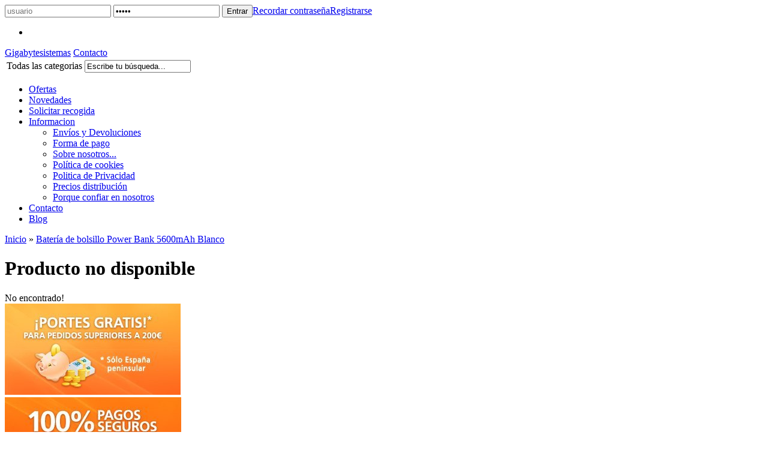

--- FILE ---
content_type: text/html; charset=UTF-8
request_url: http://www.gigabytesistemas.com/bateria-de-bolsillo-power-bank-5600mah-blanco-p-4935.html
body_size: 5999
content:
<!DOCTYPE html PUBLIC "-//W3C//DTD XHTML 1.0 Strict//EN" "http://www.w3.org/TR/xhtml1/DTD/xhtml1-strict.dtd">
<html xmlns="http://www.w3.org/1999/xhtml" dir="ltr" lang="es-ES">
	<head><meta http-equiv="Content-Type" content="text/html; charset=UTF-8" />
<meta name="language" content="es" />
<title>Batería de bolsillo Power Bank 5600mAh Blanco</title>
<meta name="keywords" content="comprar bater&iacute;a de bolsillo power bank 5600mah blanco, "/>
<meta name="description" content="Bater&iacute;a extra de bolsillo Power Bank 5600mAh blanco, ideal para la carga de tu tablet, smartphone, mp3... tu compa&ntilde;ero de viaje!!Cabe perfectamente en la palma de tu mano, lo puedes llevar en cualquier bolsillo y trae incorporado un pr&aacute;ctico llave"/>
<link rel="canonical" href="http://www.gigabytesistemas.com/bateria-de-bolsillo-power-bank-5600mah-blanco-p-4935.html" />
<link href="favicon.ico" type="image/x-icon" rel="icon" />
<link href="favicon.ico" type="image/x-icon" rel="shortcut icon" />
<link href="favicon.ico" type="image/x-icon" rel="apple-touch-icon" />
<base href="http://www.gigabytesistemas.com/" />
    <link rel="stylesheet" type="text/css" href="theme/web/css/style.css"/>
    <link rel="stylesheet" type="text/css" href="theme/web/css/base.css"/>
<link rel="alternate" type="application/rss+xml" title="Gigabytesistemas - RSS" href="rss.php?language=es" />
</head>
		<body id="espanol" style="background-image: url('theme/web/images/custom/bg-web.jpg'); background-position: center 219px;" class="preload" >
		<div id="cbcr-lgin" class="web-cntd-all">
			<div class="web-cntd">
				<script type="text/javascript">function demangle(f, url) { f.action = url; }</script><form id="form-lgin" name="login" method="post" action="#" onsubmit="return demangle(this, 'login.php?action=process')">
                <input type="text" placeholder="usuario" value="" name="email_address" id="form-lgin-name"/>
                <input type="password" placeholder="contraseña" value="*****" name="password" id="form-lgin-pass"/>
				<input type="submit" value="Entrar" id="form-lgin-sbmt" class="hovr" /><a href="http://www.gigabytesistemas.com/password_forgotten.php" title="Recordar contraseña" id="cbcr-frgt">Recordar contraseña</a><a href="http://www.gigabytesistemas.com/create_account.php" title="Registrarse" class="hovr" id="cbcr-newacc">Registrarse</a></form><div class="idma">
			<span class="es"></span>
			<ul><li><a title="Cambiar idioma Ingles" onclick="javascript:top.location = 'http://translate.google.com/translate?u=http://www.gigabytesistemas.com/bateria-de-bolsillo-power-bank-5600mah-blanco-p-4935.html&langpair=en&hl=en';" href="javascript:void(0);"><span class="en"></span></a></li></ul>
		</div>			</div>
		</div>
		
		<div id="cbcr" class="web-cntd-all">
			<div class="web-cntd">
				<a class="logo" href="index.php" title="Gigabytesistemas">Gigabytesistemas</a>
				<a class="cctt" href="http://www.gigabytesistemas.com/contact_us.php" title="Contacto">Contacto</a>
				<div class="prsj"></div>
				
				<form name="search" action="http://www.gigabytesistemas.com/advanced_search_result.php" method="get" class="dxsrch" id="form-search" onsubmit="return  fnCheckAdvanceSearch(this);"><input type="hidden" name="description" value="1" /><input type="hidden" name="auto" value="1" /><select name="categoria" id="categoria" style="display: none;"><option value="" SELECTED>Todas las categorias</option><option value="70">Servicio Técnico</option><option value="391">Consolas</option><option value="359">Smartphones</option><option value="408">Electronica</option><option value="334">Tablets</option><option value="71">Informática</option><option value="407">Repuestos</option><option value="251">Outlet</option><option value="237">Descatalogado</option><option value="405">descatalogado-seo</option></select><table><tbody><tr><td class="dxsrch-ctgr"><div id="dxsrch-ctgr-cntd" class="dxsrch-ctgr-cntd"><span id="dxsrch-ctgr-text" class="dxsrch-ctgr-text">Todas las categorias</span><span class="flex"></span><ul style="display: none;"><li><a data-id="" href="javascript:void(0);">Todas las categorias</a></li><li><a data-id="70" href="javascript:void(0);">Servicio Técnico</a></li><li><a data-id="391" href="javascript:void(0);">Consolas</a></li><li><a data-id="359" href="javascript:void(0);">Smartphones</a></li><li><a data-id="408" href="javascript:void(0);">Electronica</a></li><li><a data-id="334" href="javascript:void(0);">Tablets</a></li><li><a data-id="71" href="javascript:void(0);">Informática</a></li><li><a data-id="407" href="javascript:void(0);">Repuestos</a></li><li><a data-id="251" href="javascript:void(0);">Outlet</a></li><li><a data-id="237" href="javascript:void(0);">Descatalogado</a></li><li><a data-id="405" href="javascript:void(0);">descatalogado-seo</a></li></ul></div></td><td class="dxsrch-inpt"><div class="dxsrch-inpt-cntd"><input type="text" name="buscar"  value="Escribe tu búsqueda..."id="buscar" /></div></td><td class="dxsrch-bton"><div id="dxsrch-sbmt" class="hovr2"></div></td></tr></tbody></table></form>
				<ul class="menu"> <li class="menu-ofrt"><a href="http://www.gigabytesistemas.com/specials.php" title="Ofertas" >Ofertas</a></li><li class=""><a href="http://www.gigabytesistemas.com/products_new.php" title="Novedades" >Novedades</a></li><li class=""><a href="http://www.gigabytesistemas.com/recogida.php" title="Solicitar recogida" >Solicitar recogida</a></li><li class="infr"><a href="http://www.gigabytesistemas.com/information.php" title="Informacion" >Informacion</a><ul><li><a class="sbmu-1" href="http://www.gigabytesistemas.com/envios-y-devoluciones-i-1.html" title="Envíos y Devoluciones">Envíos y Devoluciones</a></li><li><a class="sbmu-8" href="http://www.gigabytesistemas.com/forma-de-pago-i-8.html" title="Forma de pago">Forma de pago</a></li><li><a class="sbmu-5" href="http://www.gigabytesistemas.com/sobre-nosotros-i-5.html" title="Sobre nosotros...">Sobre nosotros...</a></li><li><a class="sbmu-6" href="http://www.gigabytesistemas.com/politica-de-cookies-i-6.html" title="Política de cookies">Política de cookies</a></li><li><a class="sbmu-7" href="http://www.gigabytesistemas.com/politica-de-privacidad-i-7.html" title="Politica de Privacidad">Politica de Privacidad</a></li><li><a class="sbmu-2" href="http://www.gigabytesistemas.com/precios-distribucion-i-2.html" title="Precios distribución">Precios distribución</a></li><li><a class="sbmu-3" href="http://www.gigabytesistemas.com/porque-confiar-en-nosotros-i-3.html" title="Porque confiar en nosotros">Porque confiar en nosotros</a></li></ul></li><li class=""><a href="http://www.gigabytesistemas.com/contact_us.php" title="Contacto" >Contacto</a></li><li class="last"><a href="http://www.gigabytesistemas.com/blog/" title="Blog" target="_blank">Blog</a></li> </ul>
			</div>
		</div>
		
		<div id="cbcr-crrt" style="display: none;">
	<div class="cntd">0 producto(s)</div>
	<div class="prco">0,00&euro;</div>
	<a class="crrt" title="Carrito" href="http://www.gigabytesistemas.com/shopping_cart.php">Carrito</a>
	<a class="fnlz hovr" title="Finalizar comprar" href="http://www.gigabytesistemas.com/checkout_shipping.php">Finalizar comprar</a>
</div>		
		<div id="web">
<div id="web-drch">
	<div id="breadcrumb" xmlns:v="http://rdf.data-vocabulary.org/#">
		<div class="icon"></div>
		<span typeof="v:Breadcrumb">
							<a href="http://www.gigabytesistemas.com" rel="v:url" property="v:title">Inicio</a>
							</span><span class="flex">»</span><span typeof="v:Breadcrumb">
							<a href="http://www.gigabytesistemas.com/bateria-de-bolsillo-power-bank-5600mah-blanco-p-4935.html" rel="v:url" property="v:title">Batería de bolsillo Power Bank 5600mAh Blanco</a>
							</span>		<div class="rdes">
			<a class="fckb hovr" href="https://www.facebook.com/gigabytesistemas.elrubio" title="Gigabyte sistemas en facebook" target="_blank"></a>
<a class="twtr hovr" href="#" target="_blank" title="Gigabyte sistemas en Twitter"></a>
<a href="#" class="gplu hovr" target="_blank" title="Gigabyte sistemas en Google+"></a>		</div>
	</div>
		<h1 class="pageHeading">Producto no disponible</h1>
	<div class="msje msje-wrng">
			<div class="msje-icon"></div>
			No encontrado!
		</div>			<div class="clear"></div>
			</div>

			<div class="clear"></div>
		</div>

		<div id="fotr-bner" class="web-cntd">
			<a href="envos-devoluciones-i-1.html"><img src="images/banners/2_3_envio-gratis.jpg" width="293" height="152" border="0" alt="Envio gratis" title="Envio gratis" /></a><div><a href="pagos-seguros-i-8.html"><img src="images/banners/1_3_pago-seguro.jpg" width="294" height="152" border="0" alt="Pago seguro" title="Pago seguro" /></a></div><a href="envos-devoluciones-i-1.html"><img src="images/banners/3_3_envio.jpg" width="294" height="152" border="0" alt="Envio" title="Envio" /></a>		</div>

		<div id="fotr" class="web-cntd-all">
			<div class="web-cntd">
				<a class="logo" href="index.php" title="Gigabytesistemas">Gigabytesistemas</a>

				<ul class="menu">
					<li><a href="#">Inicio</a></li>
					<li><a href="http://www.gigabytesistemas.com/consolas-c-391.html" title="Consolas">Consolas</a></li>
					<li><a href="http://www.gigabytesistemas.com/smartphones-c-359.html" title="Smartphones">Smartphones</a></li>
					<li><a href="http://www.gigabytesistemas.com/tablets-c-334.html" title="Tablets">Tablets</a></li>
					<li><a href="http://www.gigabytesistemas.com/informatica-c-71.html" title="Informatica">Informatica</a></li>
					<li class="last"><a href="http://www.gigabytesistemas.com/fundas-y-protectores-c-391_110_226_250.html">Outlet</a></li>      
				</ul>

				<a class="cctt" href="http://www.gigabytesistemas.com/contact_us.php" title="Contacto">Contacto</a>

				<div class="rdes">
					<a class="fckb hovr" href="https://www.facebook.com/gigabytesistemas.elrubio" title="Gigabyte sistemas en facebook" target="_blank"></a>
<a class="twtr hovr" href="#" target="_blank" title="Gigabyte sistemas en Twitter"></a>
<a href="#" class="gplu hovr" target="_blank" title="Gigabyte sistemas en Google+"></a>				</div>

				<script language="JavaScript1.2" type="text/javascript">
					function verify(form)
					{
						var passed = false;
						var intAtSign, intDot, intComma, intSpace, intLastDot, intDomain, intStrLen;
						if (form.Email)
						{
							intAtSign=form.Email.value.indexOf("@");
							intDot=form.Email.value.indexOf(".",intAtSign);
							intComma=form.Email.value.indexOf(",");
							intSpace=form.Email.value.indexOf(" ");
							intLastDot=form.Email.value.lastIndexOf(".");
							intDomain=intDot-intAtSign;
							intStrLen=form.Email.value.length;

							// *** CHECK FOR BLANK EMAIL VALUE
							if (form.Email.value == "" )
							{
								alert("No ha introducido un email.");
								form.Email.focus();
								passed = false;
							}
							// **** CHECK FOR THE  @ SIGN?
							else if (intAtSign == -1)
							{
								alert("Tu email le falta \"@\".");
								form.Email.focus();
								passed = false;
							}
							// **** Check for commas ****
							else if (intComma != -1)
							{
								alert("Los Emails no pueden contener comas.");
								form.Email.focus();
								passed = false;
							}
							// **** Check for a space ****
							else if (intSpace != -1)
							{
								alert("Los Emails no pueden contener espacios.");
								form.Email.focus();
								passed = false;
							}
							// **** Check for char between the @ and dot, chars between dots, and at least 1 char after the last dot ****
							else if ((intDot <= 2) || (intDomain <= 1)  || (intStrLen-(intLastDot+1) < 2))
							{
								alert("Por favor, introduce una dirección email valida.\n" + form.Email.value + " es invalida.");
								form.Email.focus();
								passed = false;
							}
							else
								passed = true;
						}
						else
							passed = true;
						if (passed) {
							form.action = 'http://www.gigabytesistemas.com/newsletters_subscribe.php';
						}
						return passed;
					}
					//-->
				</script>

				<form class="sbrs" name="newsletter" data-action="http://www.gigabytesistemas.com/newsletters_subscribe.php" method="post" onSubmit="return verify(this);">
					<input type="text" class="nomb" name="lastname" placeholder="Tu nombre" />
					<input type="text" class="emal" name="Email" placeholder="Tu email" />
					<input type="submit" class="sbmt hovr" placeholder="Tu email" />
					<a href="http://www.gigabytesistemas.com/account_newsletters.php" class="link"></a>
					<a href="http://www.gigabytesistemas.com/politica-de-privacidad-i-7.html" title="Politica de privacidad" class="poli"></a>
				</form>

				<ul class="sub-menu">
					<li><a href="http://www.gigabytesistemas.com/porque-confiar-en-nosotros-i-3.html" title="Aviso Legal">Aviso Legal</a></li>
					<li><a href="http://www.gigabytesistemas.com/politica-de-privacidad-i-7.html" title="Politica de privacidad">Politica de privacidad</a></li>
					<li class="last"><a href="http://www.gigabytesistemas.com/politica-de-cookies-i-6.html" title="Política de Cookies">Política de Cookies</a></li>
				</ul>

				<div class="infr">
					<p>©2026 - Digital Garage S.L. CIF B91620328 - gigabytesistemas.com Paseo de la Iglesia 4 - 41568 El Rubio (Sevilla)</p>
					<p>Todos los derechos reservados. Prohibida la reproducción total o parcial. IVA incluído en todos los precios.</p>
				</div>

				<div id="fotr-dsrr">
					Desarrollado por:
					<a href="http://www.denox.es/" title="Diseño tiendas online" class="hovr2">Denox</a>
				</div>			
			</div>
		</div>
		<div id="dx-coki" class="dx-coki-izqd" style="background-color: #FAFAFA; border-color: #DDDDDD;">
			<div id="dx-coki-cntd">
				<div id="dx-coki-clse" style="color: #000000;">&#10006;</div>
				<div id="dx-coki-tile" style="color: #2C2C2C;">Aviso de cookies</div>
				<div id="dx-coki-text" style="color: #666666;">Gigabytesistemas solicita su permiso para obtener datos estadísticos de su navegación en esta web, en cumplimiento del Real Decreto-ley 13/2012. Si continua navegando, consideramos que acepta su uso.<a rel="nofollow" title="Politica de cookies" href="http://www.gigabytesistemas.com/politica-de-cookies-i-6.html" style="color: #2b9af0;">Ver Política de cookies.</a></div>
				<a id="dx-coki-acpt" style="background-color: #7EB537; border-color: #649328;">Acepto la política de cookies</a>
			</div>
		</div>
		
        <script type="text/javascript">

  var _gaq = _gaq || [];
  _gaq.push(['_setAccount', 'UA-4442358-2']);
  _gaq.push(['_trackPageview']);

  (function() {
    var ga = document.createElement('script'); ga.type = 'text/javascript'; ga.async = true;
    ga.src = ('https:' == document.location.protocol ? 'https://ssl' : 'http://www') + '.google-analytics.com/ga.js';
    var s = document.getElementsByTagName('script')[0]; s.parentNode.insertBefore(ga, s);
  })();

</script>
<script type="text/javascript">
		var dx_cookie_name = "_dx_cookie_control_osc";
		var dx_slider_ficha = "4000";
		var dx_slider_home = "4000";
	</script><script src="//ajax.googleapis.com/ajax/libs/jquery/1.10.2/jquery.min.js"></script><script> jQuery.noConflict(); </script><script src="//ajax.googleapis.com/ajax/libs/mootools/1.4.5/mootools-yui-compressed.js" type="text/javascript"></script><script src="theme/web/js/a_mootools_more.js" type="text/javascript"></script><script src="theme/web/js/b_dxLib.js" type="text/javascript"></script><script src="theme/web/js/c_dxFranky.js" type="text/javascript"></script><script src="theme/web/js/d_dxSliderBox.js" type="text/javascript"></script><script src="theme/web/js/e_dxSliderMouse.js" type="text/javascript"></script><script src="theme/web/js/f_dxSliderRange.js" type="text/javascript"></script><script src="theme/web/js/g_autocompleter.js" type="text/javascript"></script><script src="theme/web/js/h_general.js" type="text/javascript"></script><script src="theme/web/js/i_cart.js" type="text/javascript"></script><script src="theme/web/js/j_mediaqueries.js" type="text/javascript"></script><script src="theme/web/js/k_placeholder.js" type="text/javascript"></script><script src="theme/web/js/l_functions.js" type="text/javascript"></script><script src="theme/web/js/original" type="text/javascript"></script><!-- Google Analytics --> 
<script>
  (function(i,s,o,g,r,a,m){i['GoogleAnalyticsObject']=r;i[r]=i[r]||function(){
  (i[r].q=i[r].q||[]).push(arguments)},i[r].l=1*new Date();a=s.createElement(o),
  m=s.getElementsByTagName(o)[0];a.async=1;a.src=g;m.parentNode.insertBefore(a,m)
  })(window,document,'script','//www.google-analytics.com/analytics.js','ga');

  ga('create', '', 'gigabytesistemas.com');
  ga('send', 'pageview');
</script>
<!-- End Google Analytics -->
				<div id="chat" class="on">
			<div class="web-cntd">
				<div class="logo"></div>
				<a name="livezilla_chat_button" href="javascript:void(window.open('http://www.gigabytesistemas.com/support2/chat.php?acid=d33cb','','width=590,height=760,left=0,top=0,resizable=yes,menubar=no,location=no,status=yes,scrollbars=yes'))" class="lz_cbl"></a>

				<!-- LiveZilla Tracking Code (ALWAYS PLACE IN BODY ELEMENT) -->
				<div id="livezilla_tracking" style="display:none"></div>
				<script type="text/javascript">
					/* <![CDATA[ */
					var script = document.createElement("script");script.async=true;script.type="text/javascript";var src = "http://www.gigabytesistemas.com/support2/server.php?acid=35e67&request=track&output=jcrpt&nse="+Math.random();setTimeout("script.src=src;document.getElementById('livezilla_tracking').appendChild(script)",1);
					/* ]]> */
				</script>
				<noscript><img src="http://www.gigabytesistemas.com/support2/server.php?acid=35e67&amp;request=track&amp;output=nojcrpt" width="0" height="0" style="visibility:hidden;" alt="" /></noscript>
				<!-- http://www.LiveZilla.net Tracking Code -->
			</div>
		</div>
    </body>
</html>


--- FILE ---
content_type: text/javascript; charset=UTF-8
request_url: http://www.gigabytesistemas.com/support2/server.php?acid=35e67&request=track&output=jcrpt&nse=0.19718172291581126
body_size: 3067
content:

var lz_poll_server = "http://www.gigabytesistemas.com/support2/";
var lz_poll_url = "http://www.gigabytesistemas.com/support2/server.php";
var lz_poll_website = "";
var lz_poll_frequency = 30;
var lz_poll_file_chat = "chat.php";
var lz_window_width = "590";
var lz_window_height = "760";
var lz_area_code = "";
var lz_user_name = "";
var lz_user_email = "";
var lz_user_company = "";
var lz_user_question = "";
var lz_user_phone = "";
var lz_user_customs = new Array('','','','','','','','','','');
var lz_user_language = "";
var lz_user_header = "";
var lz_user_website = "";
var lz_get_parameters = "";

var lz_alert_html = '[base64]';
var lz_is_ie = false;

var lz_overlay_chat_available = false;
var lz_overlays_possible = true;

var lz_geo_error_span = 45;
var lz_geo_data_count = 6;
var lz_geo_resolution = null;
var lz_geo_resolution;
var lz_geo_resolution_needed = true;
var lz_user_id = "f326a00a79";
var lz_browser_id = "7b4ed8158d";
var lz_server_id = "8a566";
var lz_geo_url = "https://ssl.livezilla.net/geo/resolute/?aid=&sid=NGFjYTM0ZWY=&dbp=0";
var lz_mip = "3.19.120.xxx";
var lz_oak = '';
var chars = new Array('d','d','9','3','7','9','8','b','7','9','a','1','5','6','e','d','c','3','f','1','5','c','7','1','9','a','f','0','0','b','f','6','5','7','2','f','3','e','d','c',0);
var order = new Array(29,9,28,27,32,10,6,5,0,30,3,38,8,21,34,4,23,35,24,19,18,13,17,25,33,36,15,22,26,11,39,12,16,2,1,31,20,7,14,37,0);
while(lz_oak.length < (chars.length-1))for(var f in order)if(order[f] == lz_oak.length)lz_oak += chars[f];


var lz_resources = new Array(false,false,false,false,false,false);
createCSSCheck("csschktr");

LazyLoad=function(x,h){function r(b,a){var c=h.createElement(b),d;for(d in a)a.hasOwnProperty(d)&&c.setAttribute(d,a[d]);return c}function k(b){var a=i[b],c,d;if(a){c=a.callback;d=a.urls;d.shift();l=0;if(!d.length){c&&c.call(a.context,a.obj);i[b]=null;j[b].length&&m(b)}}}function w(){if(!e){var b=navigator.userAgent;e={async:h.createElement("script").async===true};(e.webkit=/AppleWebKit\//.test(b))||(e.ie=/MSIE/.test(b))||(e.opera=/Opera/.test(b))||(e.gecko=/Gecko\//.test(b))||(e.unknown=true)}}function m(b,
a,c,d,s){var n=function(){k(b)},o=b==="css",f,g,p;w();if(a){a=typeof a==="string"?[a]:a.concat();if(o||e.async||e.gecko||e.opera)j[b].push({urls:a,callback:c,obj:d,context:s});else{f=0;for(g=a.length;f<g;++f)j[b].push({urls:[a[f]],callback:f===g-1?c:null,obj:d,context:s})}}if(!(i[b]||!(p=i[b]=j[b].shift()))){q||(q=h.head||h.getElementsByTagName("head")[0]);a=p.urls;f=0;for(g=a.length;f<g;++f){c=a[f];if(o)c=r("link",{charset:"utf-8","class":"lazyload",href:c,rel:"stylesheet",type:"text/css"});else{c=
r("script",{charset:"utf-8","class":"lazyload",src:c});c.async=false}if(e.ie)c.onreadystatechange=function(){var t=this.readyState;if(t==="loaded"||t==="complete"){this.onreadystatechange=null;n()}};else if(o&&(e.gecko||e.webkit))if(e.webkit){p.urls[f]=c.href;u()}else setTimeout(n,50*g);else c.onload=c.onerror=n;q.appendChild(c)}}}function u(){var b=i.css,a;if(b){for(a=v.length;a&&--a;)if(v[a].href===b.urls[0]){k("css");break}l+=1;if(b)l<200?setTimeout(u,50):k("css")}}var e,q,i={},l=0,j={css:[],js:[]},
v=h.styleSheets;return{css:function(b,a,c,d){m("css",b,a,c,d)},js:function(b,a,c,d){m("js",b,a,c,d)}}}(this,this.document);

LazyLoad.js([lz_poll_server + "templates/jscript/jsbox.js",lz_poll_server + "templates/jscript/jsglobal.js",lz_poll_server + "templates/jscript/jstrack.js"], function () {lz_resources[0]=true;lz_resources[1]=true;lz_resources[2]=true;});

if(lz_overlay_chat_available)
{
	createCSSCheck("csschkoc");
	LazyLoad.css(lz_poll_server + "templates/overlays/chat/style.css", function (arg) {}, '');
	LazyLoad.js(lz_poll_server + "templates/overlays/chat/jscript/jsextern.js", function () {lz_resources[4]=true;});
}

LazyLoad.css(lz_poll_server + "templates/style.css", function (arg) {}, '');
var waitcount = 0;
lz_tracking_start_system();

function lz_tracking_start_system()
{

		lz_resources[5]=true;
		
	//if(lz_overlay_chat_available && !lz_resources[3] && getStyle(document.getElementById("csschkoc"),"display") === "none")
		lz_resources[3]=true;

	if(waitcount < 80 && (!lz_resources[0] || !lz_resources[1] || !lz_resources[2] || !lz_resources[5] || (lz_overlay_chat_available && (!lz_resources[3] || !lz_resources[4]))))
	{	
		setTimeout(lz_tracking_start_system, 50);
		waitcount++;
		return;
	}

	lz_geo_resolution = new lz_geo_resolver();
	window.onerror=lz_global_handle_exception;
	
	if(location.search.indexOf("lzcobrowse") != -1)
		return;
		
	lz_session = new lz_jssess();
	lz_session.Load();
	
	try
	{
		if(window.opener != null && typeof(window.opener.lz_get_session) != 'undefined')
		{
			lz_session.UserId = window.opener.lz_get_session().UserId;
			lz_session.GeoResolved = window.opener.lz_get_session().GeoResolved;
		}
	}
	catch(ex)
	{
		// ACCESS DENIED
	}
	
	lz_session.Save();
	if(!lz_tracking_geo_resolute())
		lz_tracking_poll_server();
}

function getStyle(_elem,_prop)
{
	if(lz_is_ie)
		return _elem.currentStyle[_prop];
	else
	{
		var cs=document.defaultView.getComputedStyle(_elem,null);
		return cs.getPropertyValue(_prop);
	}
}

function createCSSCheck(_id)
{
	var lz_css_check = document.createElement('div');
	lz_css_check.id = _id;
	lz_css_check.style.visibility = 'hidden';
	document.body.appendChild(lz_css_check);
}


--- FILE ---
content_type: application/javascript
request_url: http://www.gigabytesistemas.com/support2/templates/jscript/jsbox.js
body_size: 4186
content:
var lz_move_active = false;
var lz_move_x,lz_move_y,lz_move_tx,lz_move_ty;
var lz_move_object;
var lz_move_margins;

function lz_livebox(_name,_template,_width,_height,_mleft,_mtop,_mright,_mbottom,_position,_speed,_slide)
{
	this.lz_livebox_slide_finished = false;
	this.lz_livebox_template = _template;
	this.lz_livebox_name = _name;
	this.lz_livebox_move = lz_livebox_move_box;
	this.lz_livebox_show = lz_livebox_show_box;
	this.lz_livebox_shadow = lz_livebox_set_shadow;
	this.lz_livebox_background = lz_livebox_set_background;
	this.lz_livebox_preset = lz_livebox_center_set_preset;
	this.lz_livebox_close = lz_livebox_close_box;
	this.lz_livebox_chat = lz_livebox_direct_chat;
	this.lz_livebox_chat = lz_livebox_direct_chat;
	this.lz_livebox_get_left = lz_livebox_center_get_left;
	this.lz_livebox_get_right = lz_livebox_center_get_right;
	this.lz_livebox_get_top = lz_livebox_center_get_top;
	this.lz_livebox_get_bottom = lz_livebox_center_get_bottom;
	this.lz_livebox_div = null;
	this.lz_livebox_shadow_class = null;
	this.lz_livebox_close_button = null;
	this.lz_livebox_background_class = null;
	this.lz_livebox_background_div = null;
	this.lz_livebox_preset_top = null;
	this.lz_livebox_preset_left = null;
	this.lz_livebox_preset_right = null;
	this.lz_livebox_preset_bottom = null;
	this.lzibst_width = _width;
	this.lzibst_height = _height;
	this.lzibst_margin = lz_move_margins = new Array(_mleft,_mtop,_mright,_mbottom);
	this.lzibst_position = _position;
	this.lzibst_slide_speed = 13;
	this.lzibst_slide_disabled = !_slide;

	if(_speed == 2)
		this.lzibst_slide_step = 3;
	else if(_speed == 1)
		this.lzibst_slide_step = 8;
	else
		this.lzibst_slide_step = 13;

	function lz_livebox_direct_chat(_intid,_groupid)
	{
		var user_header = lz_user_header;
		var user_email = lz_user_email;
		var user_company = lz_user_company;
		var area_code = lz_area_code;
		var question = lz_user_question;
		var custom = lz_user_customs;
		var user_name = lz_user_name;
		var language = lz_user_language;
		var website = lz_user_website;
		
		if(document.getElementById('lz_invitation_name') != null && document.getElementById('lz_invitation_name').value.length > 0)
			user_name = lz_global_base64_url_encode(document.getElementById('lz_invitation_name').value);

		var params = "";
		if(user_header.length > 0)
			params += '&eh='+user_header;
		if(user_email.length > 0)
			params += '&ee='+user_email;
		if(user_company.length > 0)
			params += '&ec='+user_company;
		if(area_code.length > 0)
			params += '&code='+area_code;
		if(question.length > 0)
			params += '&eq='+question;
		if(language.length > 0)
			params += '&el='+language;
		if(custom.length > 0)
			for(var i=0;i<=9;i++)
				if(lz_user_customs.length>i)
					params += "&cf" + i + "=" + lz_user_customs[i];
		if(website.length > 0)
			params += '&ws='+website;

		void(window.open(lz_poll_server + lz_poll_file_chat + '?' + lz_get_parameters + '&intid='+_intid+'&en='+user_name+'&intgroup='+_groupid + params,'LiveZilla','width='+lz_window_width+',height='+lz_window_height+',left=0,top=0,resizable=yes,menubar=no,location=no,status=yes,slidebars=no'));
	}
	
	function lz_livebox_close_box(uid)
	{
		if(this.lz_livebox_background_div != null)
		{
			document.body.removeChild(this.lz_livebox_background_div);
			this.lz_livebox_background_div = null;
		}
		if(!this.lz_livebox_slide_finished)
			return;
		document.body.removeChild(this.lz_livebox_div);
	}
	
	function lz_livebox_set_shadow(_intense,_x,_y,_color)
	{
		this.lz_livebox_shadow_class = document.createElement('STYLE');
		this.lz_livebox_shadow_class.type = 'text/css';
    	var style = document.createTextNode(".livezilla_livebox_shadow_class"+this.lz_livebox_name+"{-moz-box-shadow: "+_x+"px "+_y+"px "+_intense+"px "+_color+";-webkit-box-shadow: "+_x+"px "+_y+"px "+_intense+"px "+_color+";box-shadow: "+_x+"px "+_y+"px "+_intense+"px "+_color+";} ");

		if(this.lz_livebox_shadow_class.styleSheet)
		    this.lz_livebox_shadow_class.styleSheet.cssText = style.nodeValue;
		else 
			this.lz_livebox_shadow_class.appendChild(style);
			
		document.getElementsByTagName('head')[0].appendChild(this.lz_livebox_shadow_class);
	}
	
	function lz_livebox_set_background(_bgcolor,_bgop)
	{
		if(this.lz_livebox_background_class == null)
		{
			this.lz_livebox_background_class = document.createElement('STYLE');
			this.lz_livebox_background_class.type = 'text/css';
	    	var style = document.createTextNode(".livezilla_livebox_background_class"+this.lz_livebox_name+"{width:100%;height:100%;z-index:99998;top:0px;left:0px;position:absolute;filter:alpha(opacity="+(_bgop*100)+"); -moz-opacity:"+_bgop+"; -khtml-opacity: "+_bgop+"; opacity:"+_bgop+";background:"+_bgcolor+";} ");

			if(this.lz_livebox_background_class.styleSheet)
			    this.lz_livebox_background_class.styleSheet.cssText = style.nodeValue;
			else 
				this.lz_livebox_background_class.appendChild(style);
			document.getElementsByTagName('head')[0].appendChild(this.lz_livebox_background_class);

			this.lz_livebox_background_div = document.createElement('DIV');
			this.lz_livebox_background_div.style.position = lz_livebox_get_css_position();
			this.lz_livebox_background_div.className = "livezilla_livebox_background_class" + this.lz_livebox_name;
			document.body.appendChild(this.lz_livebox_background_div);
		}
	}
	
	function lz_livebox_show_box()
	{
		this.lz_livebox_div = document.createElement('DIV');
		
		if(this.lz_livebox_shadow_class != null)
			this.lz_livebox_div.className = "livezilla_livebox_shadow_class"+this.lz_livebox_name;
		
		this.lz_livebox_div.id = this.lz_livebox_name;
		this.lz_livebox_div.style.position = lz_livebox_get_css_position();
		this.lz_livebox_div.style.height = this.lzibst_height+'px';
		this.lz_livebox_div.style.width = this.lzibst_width+'px';
		this.lz_livebox_div.style.zIndex = 99999;
		this.lz_livebox_div.style.cursor = "move";
		this.lz_livebox_div.style.margin = "0px";
		this.lz_livebox_div.innerHTML = this.lz_livebox_template.replace("<!--username-->",lz_global_base64_url_decode(lz_user_name));

		if(this.lzibst_position == 20 || this.lzibst_position == 21 || this.lzibst_position == '22')
			this.lz_livebox_div.style.left = -(this.lzibst_width+100)+'px';
		else
			this.lz_livebox_div.style.top = -(this.lzibst_height+100)+'px';
			
		document.body.appendChild(this.lz_livebox_div);
		window.setTimeout("window['"+ this.lz_livebox_name +"'].lz_livebox_move()",1);

		document.onmousedown=lz_livebox_init_move;
		document.onmouseup=new Function("lz_move_active=false;lz_livebox_save_pos();");
	}
	
	function lz_livebox_init_move(e) 
	{
		try
		{
			var fobj = (!lz_is_ie) ? e.target : event.srcElement;
			if(fobj.tagName.toLowerCase() == "input" || fobj.tagName.toLowerCase() == "textarea" || fobj.tagName.toLowerCase() == "iframe" || fobj.tagName.toLowerCase() == "a")
				return;
				
			var count = 0;
			while (fobj != null && fobj.style.zIndex != 99999 && count++ < 20)
			{
				fobj = (!lz_is_ie) ? fobj.parentNode : fobj.parentElement;
					if(!(fobj != null && fobj.className != "unmovable"))
						return true;
			}
	
			if (fobj != null && fobj.tagName != 'undefined' && fobj.style.zIndex == 99999)
			{
				lz_move_active = true;
				lz_move_object = fobj;
	
				//if(lz_move_object.style.top == '')
					//lz_move_object.style.top = ((lz_global_get_window_height()) - (parseInt(lz_move_object.style.height) - lz_move_margins[3])) + 'px';

				//if(lz_move_object.style.left == '')
					//lz_move_object.style.left = ((lz_global_get_window_width()) - parseInt(lz_move_object.style.width)) + 'px';
					
				lz_move_tx = parseInt(lz_move_object.style.left+0);
				lz_move_x = !lz_is_ie ? e.clientX : event.clientX;
				
				if(lz_move_object.style.top != '')
				{
					lz_move_y = !lz_is_ie ? e.clientY : event.clientY;
					lz_move_ty = parseInt(lz_move_object.style.top+0);
				
				}
				else
				{
					lz_move_y = !lz_is_ie ? e.clientY : event.clientY;
					lz_move_ty = lz_global_get_window_height() - (parseInt(lz_move_object.style.bottom+0)+parseInt(lz_move_object.style.height));
				}
				
				if(lz_move_object.style.left != '')
				{
					lz_move_tx = parseInt(lz_move_object.style.left+0);
					lz_move_x = !lz_is_ie ? e.clientX : event.clientX;
				}
				else
				{
					lz_move_x = !lz_is_ie ? e.clientX : event.clientX;
					lz_move_tx = lz_global_get_window_width() - (parseInt(lz_move_object.style.right+0)+parseInt(lz_move_object.style.width));
				}
	
				document.onmousemove=lz_livebox_process_move;
				return false;
			}
		}
		catch(e)
		{
		
		}
	}
	
	function lz_livebox_process_move(e)
	{
		if (lz_move_active)
		{
			var top = ((!lz_is_ie) ? lz_move_ty + e.clientY - lz_move_y : lz_move_ty + event.clientY - lz_move_y);
			if(lz_move_object.style.top != '')
				lz_move_object.style.top = top + 'px';
			else
				lz_move_object.style.bottom = (lz_global_get_window_height() - (top+parseInt(lz_move_object.style.height))) + 'px';
			
			var left = ((!lz_is_ie) ? lz_move_tx + e.clientX - lz_move_x : lz_move_tx + event.clientX - lz_move_x);
			
			if(lz_move_object.style.left != '')
				lz_move_object.style.left = left + 'px';
			else
				lz_move_object.style.right = (lz_global_get_window_width() - (left+parseInt(lz_move_object.style.width))) + 'px';
			
			return false;
		}
	}
	
	function lz_livebox_get_css_position()
	{
		return 'fixed';
	}

	function lz_livebox_move_box()
	{
		this.lz_livebox_div.style.bottom = this.lz_livebox_get_bottom();
		this.lz_livebox_div.style.right = this.lz_livebox_get_right();

		if(this.lzibst_slide_disabled)
		{
			this.lz_livebox_div.style.left = this.lz_livebox_get_left();
			this.lz_livebox_div.style.top = this.lz_livebox_get_top();
			this.lz_livebox_div.style.right = this.lz_livebox_get_right();
			this.lz_livebox_div.style.bottom = this.lz_livebox_get_bottom();
			this.lz_livebox_slide_finished = true;
		}
		else
		{
			if(this.lzibst_position == '20' || this.lzibst_position == '21' || this.lzibst_position == '22')
			{
				var current = parseInt(this.lz_livebox_div.style.left.replace("px","").replace("pt",""));
				current+=this.lzibst_slide_step;

				this.lz_livebox_div.style.left = current+'px';
				this.lz_livebox_div.style.top = this.lz_livebox_get_top();

				var leftdist = parseInt(this.lz_livebox_get_left().replace("px",""));
				if(current < (leftdist-this.lzibst_slide_step))
					window.setTimeout("window['"+ this.lz_livebox_name +"'].lz_livebox_move()",this.lzibst_slide_speed);
				else
				{
					this.lz_livebox_div.style.left = leftdist+'px';
					this.lz_livebox_slide_finished = true;
				}
			}
			else
			{
				var current = parseInt(this.lz_livebox_div.style.top.replace("px","").replace("pt",""));
				current += this.lzibst_slide_step;
					
				this.lz_livebox_div.style.top = current+'px';
				this.lz_livebox_div.style.left = this.lz_livebox_get_left();
				
				var topdist = parseInt(this.lz_livebox_get_top().replace("px",""));
				if(current < (topdist-this.lzibst_slide_step))
					window.setTimeout("window['"+ this.lz_livebox_name +"'].lz_livebox_move()",this.lzibst_slide_speed);
				else
				{
					this.lz_livebox_div.style.top = topdist+'px';
					this.lz_livebox_slide_finished = true;
				}
			}
		}
		if(this.lz_livebox_slide_finished && document.body.onresize == null)
		{
			window.onresize = lz_livebox_center_box;
		}
	}
	
	function lz_livebox_center_get_left()
	{
		if(this.lz_livebox_preset_left != null)
			return this.lz_livebox_preset_left;
		else if(this.lz_livebox_preset_right != null)
			return "";
	
		var left = 0;
		if(this.lzibst_position == '01' || this.lzibst_position == '11' || this.lzibst_position == '21')
		{
			left  = parseInt((lz_global_get_window_width() * 50 / 100));
			if(this.lz_livebox_div.style.position == 'absolute')
				left += lz_global_get_page_offset_x()
			left -= parseInt(this.lzibst_width / 2);
			
			if(this.lzibst_margin[0] != 0)
				left += this.lzibst_margin[0];
			if(this.lzibst_margin[2] != 0)
				left -= this.lzibst_margin[2];
			
			return left+'px';
		}
		else if(this.lzibst_position == '00' || this.lzibst_position == '10' || this.lzibst_position == '20')
		{
			if(this.lzibst_margin[0] != 0)
				left += this.lzibst_margin[0];
			if(this.lzibst_margin[2] != 0)
				left -= this.lzibst_margin[2];
			
			left+=lz_global_get_page_offset_x();

			return left+'px';
		}
		/*
		else if(this.lzibst_position == '22')
		{
			left  = parseInt((lz_is_ie) ? (document.documentElement.offsetWidth-this.lzibst_width) : (window.innerWidth-this.lzibst_width));
			if(this.lzibst_margin[0] != 0)
				left += this.lzibst_margin[0];
			if(this.lzibst_margin[2] != 0)
				left -= this.lzibst_margin[2];
				
			left+=lz_global_get_page_offset_x();
				
			return left+'px';
		}*/
		else
			return '';
		
	}
	
	function lz_livebox_center_get_right()
	{
		if(this.lz_livebox_preset_right != null)
			return this.lz_livebox_preset_right;
		else if(this.lz_livebox_preset_left != null)
			return "";
			
		var right = 0;
		if(this.lzibst_position == '02' || this.lzibst_position == '12' || this.lzibst_position == '22')
		{
			if(this.lzibst_margin[0] != 0)
				right -= this.lzibst_margin[0];
			if(this.lzibst_margin[2] != 0)
				right += this.lzibst_margin[2];
				
			right-=lz_global_get_page_offset_x();
			return right+'px';
		}
		else
			return '';
	}
	
	function lz_livebox_center_get_top()
	{
		if(this.lz_livebox_preset_top != null)
			return this.lz_livebox_preset_top;
		else if(this.lz_livebox_preset_bottom != null)
			return "";
			
		var top = 0;
		if(this.lzibst_position == '10' || this.lzibst_position == '11' || this.lzibst_position == '12')
		{
			top = parseInt((lz_global_get_window_height() * 50 / 100));
			if(this.lz_livebox_div.style.position == 'absolute')
				top += lz_global_get_page_offset_y();
			top -= parseInt(this.lzibst_height / 2);
			
			if(this.lzibst_margin[1] != 0)
				top += this.lzibst_margin[1];
			if(this.lzibst_margin[3] != 0)
				top -= this.lzibst_margin[3];
				
			return parseInt(top)+'px';
		}
		else if(this.lzibst_position == '00' || this.lzibst_position == '01' || this.lzibst_position == '02')
		{
			if(this.lzibst_margin[1] != 0)
				top += this.lzibst_margin[1];
			if(this.lzibst_margin[3] != 0)
				top -= this.lzibst_margin[3];
				
			//top+=lz_global_get_page_offset_y();

			return parseInt(top)+'px';
		}
		else
		{
			return '';
		}
	}
	
	function lz_livebox_center_get_bottom()
	{
		if(this.lz_livebox_preset_bottom != null)
			return this.lz_livebox_preset_bottom;
		else if(this.lz_livebox_preset_top != null)
			return "";
			
		var bottom = 0;
		if(this.lzibst_position == '20' || this.lzibst_position == '21' || this.lzibst_position == '22')
		{
			if(this.lzibst_margin[1] != 0)
				bottom -= this.lzibst_margin[1];
			if(this.lzibst_margin[3] != 0)
				bottom += this.lzibst_margin[3];
			//bottom-=lz_global_get_page_offset_y();
			return bottom+'px';
		}
		else
			return '';
	}
	
	function lz_livebox_center_set_preset(_preset,_vertical)
	{
		if(_preset == null)
			return;

		var parts = _preset.split(",");
		
		if(_vertical && parts[0] != null)
		{
			var presett = parseInt(parts[0].replace("px",""));
			if(presett < 0)
				this.lz_livebox_preset_top = 0 + "px";
			else if(presett+this.lzibst_height > lz_global_get_window_height())
				this.lz_livebox_preset_top = (lz_global_get_window_height() - this.lzibst_height) + "px";
			else if(!isNaN(presett))
				this.lz_livebox_preset_top = parts[0];
		}
		if(_vertical && parts[1] != null)
		{
			var presetb = parseInt(parts[1].replace("px",""));
			
			if(presetb < 0)
				this.lz_livebox_preset_bottom = 0 + "px";
			else if(presetb+this.lzibst_height > lz_global_get_window_height())
				this.lz_livebox_preset_bottom = (lz_global_get_window_height() - this.lzibst_height) + "px";
			else if(!isNaN(presetb))
				this.lz_livebox_preset_bottom = parts[1];
		}
		if(parts[2] != null)
		{
			var presetr = parseInt(parts[2].replace("px",""));
			if(presetr < 0)
				this.lz_livebox_preset_right = 0 + "px";
			else if(presetr+this.lzibst_width > lz_global_get_window_width())
				this.lz_livebox_preset_right = (lz_global_get_window_width() - (this.lzibst_width+15)) + "px";
			else
				this.lz_livebox_preset_right = parts[2];
		}
		if(parts[3] != null)
		{
			var presetl = parseInt(parts[3].replace("px",""));
			if(presetl < 0)
				this.lz_livebox_preset_left = 0 + "px";
			else if(presetl+this.lzibst_width > lz_global_get_window_width())
				this.lz_livebox_preset_left = (lz_global_get_window_width() - (this.lzibst_width+15)) + "px";
			else
				this.lz_livebox_preset_left = parts[3];
		}
	}
}



function lz_livebox_center_box()
{
	var objname = "";
	if(document.getElementById("lz_request_window") != null)
		objname = "lz_request_window";
	else if(document.getElementById("lz_alert_window") != null)
		objname = "lz_alert_window";
	else if(document.getElementById("lz_floating_button") != null)
		objname = "lz_floating_button";
	else if(document.getElementById("lz_overlay_box") != null)
		objname = "lz_overlay_box";
	else if(document.getElementById("lz_overlay_chat") != null)
		return;

	document.getElementById(objname).style.top = window[objname].lz_livebox_get_top();
	document.getElementById(objname).style.left = window[objname].lz_livebox_get_left();
	document.getElementById(objname).style.right = window[objname].lz_livebox_get_right();
	document.getElementById(objname).style.bottom = window[objname].lz_livebox_get_bottom();
}

function lz_livebox_save_pos()
{
	if(lz_session != null && document.getElementById("lz_overlay_chat") != null)
	{
		lz_session.OVLCPos = document.getElementById("lz_overlay_chat").style.top+","+document.getElementById("lz_overlay_chat").style.bottom+","+document.getElementById("lz_overlay_chat").style.right+","+document.getElementById("lz_overlay_chat").style.left;
		lz_session.Save();
	}
}